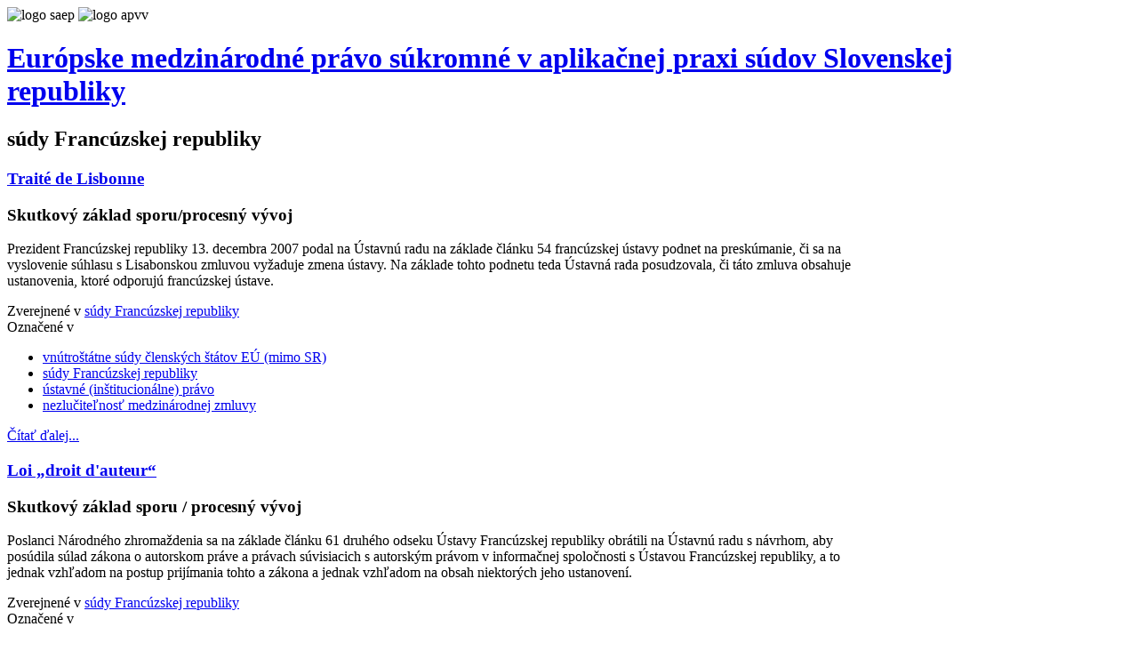

--- FILE ---
content_type: text/html; charset=utf-8
request_url: http://rozhodnutia.saep.sk/vnutrostatne-sudy-clenskych-statov/itemlist/category/10-sudy-francuzskej-republiky
body_size: 5217
content:
<!DOCTYPE html PUBLIC "-//W3C//DTD XHTML 1.0 Transitional//EN" "http://www.w3.org/TR/xhtml1/DTD/xhtml1-transitional.dtd">

<html xmlns="http://www.w3.org/1999/xhtml" xml:lang="sk-sk" lang="sk-sk">

<head>
    <script type="text/javascript">
var siteurl='/';
var tmplurl='/templates/web-template/';
var isRTL = false;
</script>

  <base href="http://rozhodnutia.saep.sk/vnutrostatne-sudy-clenskych-statov/itemlist/category/10-sudy-francuzskej-republiky" />
  <meta http-equiv="content-type" content="text/html; charset=utf-8" />
  <meta name="keywords" content="podpora a výskum práva, Európske súkromné právo, aplikačná prax súdov, medzinárodné právo" />
  <meta name="generator" content="Joomla! - Open Source Content Management" />
  <title>súdy Francúzskej republiky</title>
  <link rel="stylesheet" href="/plugins/system/jatypo/jatypo/assets/style.css" type="text/css" />
  <link rel="stylesheet" href="/plugins/system/jatypo/jatypo/typo/typo.css" type="text/css" />
  <link rel="stylesheet" href="/templates/system/css/system.css" type="text/css" />
  <link rel="stylesheet" href="/templates/system/css/general.css" type="text/css" />
  <link rel="stylesheet" href="/media/com_finder/css/finder.css" type="text/css" />
  <link rel="stylesheet" href="/plugins/system/jat3/jat3/base-themes/default/css/addons.css" type="text/css" />
  <link rel="stylesheet" href="/plugins/system/jat3/jat3/base-themes/default/css/layout.css" type="text/css" />
  <link rel="stylesheet" href="/plugins/system/jat3/jat3/base-themes/default/css/template.css" type="text/css" />
  <link rel="stylesheet" href="/plugins/system/jat3/jat3/base-themes/default/css/usertools.css" type="text/css" />
  <link rel="stylesheet" href="/plugins/system/jat3/jat3/base-themes/default/css/css3.css" type="text/css" />
  <link rel="stylesheet" href="/templates/web-template/css/typo.css" type="text/css" />
  <link rel="stylesheet" href="/templates/web-template/css/template.css" type="text/css" />
  <script src="/media/system/js/mootools-core.js" type="text/javascript"></script>
  <script src="/media/system/js/core.js" type="text/javascript"></script>
  <script src="/media/system/js/mootools-more.js" type="text/javascript"></script>
  <script src="http://rozhodnutia.saep.sk//plugins/system/jatypo/jatypo/assets/script.js" type="text/javascript"></script>
  <script src="https://cdnjs.cloudflare.com/ajax/libs/jquery/1.9.1/jquery.min.js" type="text/javascript"></script>
  <script src="/media/k2/assets/js/k2.frontend.js?v=2.8.0&amp;sitepath=/" type="text/javascript"></script>
  <script src="/plugins/system/jat3/jat3/base-themes/default/js/core.js" type="text/javascript"></script>
  <script src="/media/com_finder/js/autocompleter.js" type="text/javascript"></script>

<!--[if ie]><link href="/plugins/system/jat3/jat3/base-themes/default/css/template-ie.css" type="text/css" rel="stylesheet" /><![endif]--> 
<!--[if ie 7]><link href="/plugins/system/jat3/jat3/base-themes/default/css/template-ie7.css" type="text/css" rel="stylesheet" /><![endif]--> 
<!--[if ie 7]><link href="/templates/web-template/css/template-ie7.css" type="text/css" rel="stylesheet" /><![endif]--> 




<link href="/plugins/system/jat3/jat3/base-themes/default/images/favicon.ico" rel="shortcut icon" type="image/x-icon" />
    
    <style type="text/css">
/*dynamic css*/

    body.bd .main {width: 95%;}
    body.bd #ja-wrapper {min-width: 95%;}
</style></head>

<body id="bd" class="bd fs3 com_k2">
<a name="Top" id="Top"></a>
<div id="ja-wrapper">


                <div id="ja-area-sponzor"
            	class="wrap ">
                   <div class="main">
                           <div class="main-inner1 clearfix">
                

<div class="custom"  >
	<div id="logo-sponzor"><img src="/templates/web-template/images/logo_saep.jpg" border="0" alt="logo saep" /> <img src="/templates/web-template/images/logo_apvv.jpg" border="0" alt="logo apvv" /></div></div>
                </div>
                            </div>
                        </div>
                        <div id="ja-area-header"
            	class="wrap ">
                   <div class="main">
                           <div class="main-inner1 clearfix">
                <div class="logo-text">
    <h1><a href="/" title="Európske medzinárodné právo súkromné v aplikačnej praxi súdov Slovenskej republiky"><span>Európske medzinárodné právo súkromné v aplikačnej praxi súdov Slovenskej republiky</span></a></h1>
    <p class="site-slogan"></p>
</div>                </div>
                            </div>
                        </div>
            
    <!-- MAIN CONTAINER -->
    <div id="ja-container" class="wrap ja-l1">
               <div class="main clearfix">
                   <div id="ja-mainbody" style="width:100%">
            <!-- CONTENT -->
            <div id="ja-main" style="width:80%">
            <div class="inner clearfix">

                
<div id="system-message-container">
</div>
                
                <div id="ja-contentwrap" class="clearfix ">
                    <div id="ja-content" class="column" style="width:100%">
                        <div id="ja-current-content" class="column" style="width:100%">
                            
                                                        <div id="ja-content-main" class="ja-content-main clearfix">
                                
<!-- Start K2 Category Layout -->
<div id="k2Container" class="itemListView">

	
	
		<!-- Blocks for current category and subcategories -->
	<div class="itemListCategoriesBlock">

				<!-- Category block -->
		<div class="itemListCategory">

			
			
						<!-- Category title -->
			<h2>súdy Francúzskej republiky</h2>
			
			
			<!-- K2 Plugins: K2CategoryDisplay -->
			
			<div class="clr"></div>
		</div>
		
		
	</div>
	
		<!-- Item list -->
	<div class="itemList">

				<!-- Leading items -->
		<div id="itemListLeading">
			
			
			<div class="itemContainer itemContainerLast" style="width:100.0%;">
				
<!-- Start K2 Item Layout -->
<div class="catItemView groupLeading">

	<!-- Plugins: BeforeDisplay -->
	
	<!-- K2 Plugins: K2BeforeDisplay -->
	
	<div class="catItemHeader">
		
	  	  <!-- Item title -->
	  <h3 class="catItemTitle">
			
	  				<a href="/vnutrostatne-sudy-clenskych-statov/item/24-traite-de-lisbonne">
	  		Traité de Lisbonne	  	</a>
	  	
	  		  </h3>
	  
		  </div>

  <!-- Plugins: AfterDisplayTitle -->
  
  <!-- K2 Plugins: K2AfterDisplayTitle -->
  
	
  <div class="catItemBody">

	  <!-- Plugins: BeforeDisplayContent -->
	  
	  <!-- K2 Plugins: K2BeforeDisplayContent -->
	  
	  
	  	  <!-- Item introtext -->
	  <div class="catItemIntroText">
	  	<h3>Skutkový základ sporu/procesný vývoj</h3>
<p>Prezident Francúzskej republiky 13. decembra 2007 podal na Ústavnú radu na základe článku 54 francúzskej ústavy podnet na preskúmanie, či sa na vyslovenie súhlasu s Lisabonskou zmluvou vyžaduje zmena ústavy. Na základe tohto podnetu teda Ústavná rada posudzovala, či táto zmluva obsahuje ustanovenia, ktoré odporujú francúzskej ústave.</p>
	  </div>
	  
		<div class="clr"></div>

	  
	  <!-- Plugins: AfterDisplayContent -->
	  
	  <!-- K2 Plugins: K2AfterDisplayContent -->
	  
	  <div class="clr"></div>
  </div>

    <div class="catItemLinks">

		
				<!-- Item category name -->
		<div class="catItemCategory">
			<span>Zverejnené v</span>
			<a href="/vnutrostatne-sudy-clenskych-statov/itemlist/category/10-sudy-francuzskej-republiky">súdy Francúzskej republiky</a>
		</div>
		
	  	  <!-- Item tags -->
	  <div class="catItemTagsBlock">
		  <span>Označené v</span>
		  <ul class="catItemTags">
		    		    <li><a href="/itemlist/tag/vnútroštátne%20súdy%20členských%20štátov%20EÚ%20(mimo%20SR)">vnútroštátne súdy členských štátov EÚ (mimo SR)</a></li>
		    		    <li><a href="/itemlist/tag/súdy%20Francúzskej%20republiky">súdy Francúzskej republiky</a></li>
		    		    <li><a href="/itemlist/tag/ústavné%20(inštitucionálne)%20právo">ústavné (inštitucionálne) právo</a></li>
		    		    <li><a href="/itemlist/tag/nezlučiteľnosť%20medzinárodnej%20zmluvy">nezlučiteľnosť medzinárodnej zmluvy</a></li>
		    		  </ul>
		  <div class="clr"></div>
	  </div>
	  
	  
		<div class="clr"></div>
  </div>
  
	<div class="clr"></div>

  
  
  <div class="clr"></div>

	
		<!-- Item "read more..." link -->
	<div class="catItemReadMore">
		<a class="k2ReadMore" href="/vnutrostatne-sudy-clenskych-statov/item/24-traite-de-lisbonne">
			Čítať ďalej...		</a>
	</div>
	
	<div class="clr"></div>

	
  <!-- Plugins: AfterDisplay -->
  
  <!-- K2 Plugins: K2AfterDisplay -->
  
	<div class="clr"></div>
</div>
<!-- End K2 Item Layout -->
			</div>
						<div class="clr"></div>
						
			
			<div class="itemContainer itemContainerLast" style="width:100.0%;">
				
<!-- Start K2 Item Layout -->
<div class="catItemView groupLeading">

	<!-- Plugins: BeforeDisplay -->
	
	<!-- K2 Plugins: K2BeforeDisplay -->
	
	<div class="catItemHeader">
		
	  	  <!-- Item title -->
	  <h3 class="catItemTitle">
			
	  				<a href="/vnutrostatne-sudy-clenskych-statov/item/23-loi-droit-d-auteur">
	  		Loi „droit d&#039;auteur“	  	</a>
	  	
	  		  </h3>
	  
		  </div>

  <!-- Plugins: AfterDisplayTitle -->
  
  <!-- K2 Plugins: K2AfterDisplayTitle -->
  
	
  <div class="catItemBody">

	  <!-- Plugins: BeforeDisplayContent -->
	  
	  <!-- K2 Plugins: K2BeforeDisplayContent -->
	  
	  
	  	  <!-- Item introtext -->
	  <div class="catItemIntroText">
	  	<h3>Skutkový základ sporu / procesný vývoj</h3>
<p>Poslanci Národného zhromaždenia sa na základe článku 61 druhého odseku Ústavy Francúzskej republiky obrátili na Ústavnú radu s návrhom, aby posúdila súlad zákona o autorskom práve a právach súvisiacich s autorským právom v informačnej spoločnosti s Ústavou Francúzskej republiky, a to jednak vzhľadom na postup prijímania tohto a zákona a jednak vzhľadom na obsah niektorých jeho ustanovení.</p>
	  </div>
	  
		<div class="clr"></div>

	  
	  <!-- Plugins: AfterDisplayContent -->
	  
	  <!-- K2 Plugins: K2AfterDisplayContent -->
	  
	  <div class="clr"></div>
  </div>

    <div class="catItemLinks">

		
				<!-- Item category name -->
		<div class="catItemCategory">
			<span>Zverejnené v</span>
			<a href="/vnutrostatne-sudy-clenskych-statov/itemlist/category/10-sudy-francuzskej-republiky">súdy Francúzskej republiky</a>
		</div>
		
	  	  <!-- Item tags -->
	  <div class="catItemTagsBlock">
		  <span>Označené v</span>
		  <ul class="catItemTags">
		    		    <li><a href="/itemlist/tag/vnútroštátne%20súdy%20členských%20štátov%20EÚ%20(mimo%20SR)">vnútroštátne súdy členských štátov EÚ (mimo SR)</a></li>
		    		    <li><a href="/itemlist/tag/súdy%20Francúzskej%20republiky">súdy Francúzskej republiky</a></li>
		    		    <li><a href="/itemlist/tag/autorské%20právo">autorské právo</a></li>
		    		    <li><a href="/itemlist/tag/prednosť%20práva%20EÚ">prednosť práva EÚ</a></li>
		    		  </ul>
		  <div class="clr"></div>
	  </div>
	  
	  
		<div class="clr"></div>
  </div>
  
	<div class="clr"></div>

  
  
  <div class="clr"></div>

	
		<!-- Item "read more..." link -->
	<div class="catItemReadMore">
		<a class="k2ReadMore" href="/vnutrostatne-sudy-clenskych-statov/item/23-loi-droit-d-auteur">
			Čítať ďalej...		</a>
	</div>
	
	<div class="clr"></div>

	
  <!-- Plugins: AfterDisplay -->
  
  <!-- K2 Plugins: K2AfterDisplay -->
  
	<div class="clr"></div>
</div>
<!-- End K2 Item Layout -->
			</div>
						<div class="clr"></div>
						
			
			<div class="itemContainer itemContainerLast" style="width:100.0%;">
				
<!-- Start K2 Item Layout -->
<div class="catItemView groupLeading">

	<!-- Plugins: BeforeDisplay -->
	
	<!-- K2 Plugins: K2BeforeDisplay -->
	
	<div class="catItemHeader">
		
	  	  <!-- Item title -->
	  <h3 class="catItemTitle">
			
	  				<a href="/vnutrostatne-sudy-clenskych-statov/item/22-constitution-europeenne">
	  		Constitution européenne	  	</a>
	  	
	  		  </h3>
	  
		  </div>

  <!-- Plugins: AfterDisplayTitle -->
  
  <!-- K2 Plugins: K2AfterDisplayTitle -->
  
	
  <div class="catItemBody">

	  <!-- Plugins: BeforeDisplayContent -->
	  
	  <!-- K2 Plugins: K2BeforeDisplayContent -->
	  
	  
	  	  <!-- Item introtext -->
	  <div class="catItemIntroText">
	  	<h3>Skutkový základ sporu / procesný vývoj</h3>
<p>Prezident Francúzskej republiky 29. októbra 2004 podal na Ústavnú radu na základe článku 54 francúzskej ústavy podnet na preskúmanie, či sa na vyslovenie súhlasu so Zmluvou o ústave pre Európu vyžaduje zmena ústavy. Na základe tohto podnetu teda Ústavná rada posudzovala, či táto zmluva obsahuje ustanovenia, ktoré odporujú francúzskej ústave.</p>
	  </div>
	  
		<div class="clr"></div>

	  
	  <!-- Plugins: AfterDisplayContent -->
	  
	  <!-- K2 Plugins: K2AfterDisplayContent -->
	  
	  <div class="clr"></div>
  </div>

    <div class="catItemLinks">

		
				<!-- Item category name -->
		<div class="catItemCategory">
			<span>Zverejnené v</span>
			<a href="/vnutrostatne-sudy-clenskych-statov/itemlist/category/10-sudy-francuzskej-republiky">súdy Francúzskej republiky</a>
		</div>
		
	  	  <!-- Item tags -->
	  <div class="catItemTagsBlock">
		  <span>Označené v</span>
		  <ul class="catItemTags">
		    		    <li><a href="/itemlist/tag/vnútroštátne%20súdy%20členských%20štátov%20EÚ%20(mimo%20SR)">vnútroštátne súdy členských štátov EÚ (mimo SR)</a></li>
		    		    <li><a href="/itemlist/tag/súdy%20Francúzskej%20republiky">súdy Francúzskej republiky</a></li>
		    		    <li><a href="/itemlist/tag/ústavné%20(inštitucionálne)%20právo">ústavné (inštitucionálne) právo</a></li>
		    		    <li><a href="/itemlist/tag/nezlučiteľnosť%20medzinárodnej%20zmluvy">nezlučiteľnosť medzinárodnej zmluvy</a></li>
		    		  </ul>
		  <div class="clr"></div>
	  </div>
	  
	  
		<div class="clr"></div>
  </div>
  
	<div class="clr"></div>

  
  
  <div class="clr"></div>

	
		<!-- Item "read more..." link -->
	<div class="catItemReadMore">
		<a class="k2ReadMore" href="/vnutrostatne-sudy-clenskych-statov/item/22-constitution-europeenne">
			Čítať ďalej...		</a>
	</div>
	
	<div class="clr"></div>

	
  <!-- Plugins: AfterDisplay -->
  
  <!-- K2 Plugins: K2AfterDisplay -->
  
	<div class="clr"></div>
</div>
<!-- End K2 Item Layout -->
			</div>
						<div class="clr"></div>
						
			
			<div class="itemContainer itemContainerLast" style="width:100.0%;">
				
<!-- Start K2 Item Layout -->
<div class="catItemView groupLeading">

	<!-- Plugins: BeforeDisplay -->
	
	<!-- K2 Plugins: K2BeforeDisplay -->
	
	<div class="catItemHeader">
		
	  	  <!-- Item title -->
	  <h3 class="catItemTitle">
			
	  				<a href="/vnutrostatne-sudy-clenskych-statov/item/17-loi-economie-numerique">
	  		Loi „économie numérique“	  	</a>
	  	
	  		  </h3>
	  
		  </div>

  <!-- Plugins: AfterDisplayTitle -->
  
  <!-- K2 Plugins: K2AfterDisplayTitle -->
  
	
  <div class="catItemBody">

	  <!-- Plugins: BeforeDisplayContent -->
	  
	  <!-- K2 Plugins: K2BeforeDisplayContent -->
	  
	  
	  	  <!-- Item introtext -->
	  <div class="catItemIntroText">
	  	<h3>Skutkový základ sporu / procesný vývoj</h3>
<p>Poslanci Národného zhromaždenia a senátori podali 18. mája 2004 na Ústavnú radu na základe článku 61 druhého odseku francúzskej ústavy podnet na preskúmanie súladu návrhu zákona o dôvere v digitálnu ekonomiku, ktorým bola do francúzskeho právneho poriadku prebratá smernica č. 2000/31/ES o elektronickom obchode, s francúzskou ústavou.</p>
	  </div>
	  
		<div class="clr"></div>

	  
	  <!-- Plugins: AfterDisplayContent -->
	  
	  <!-- K2 Plugins: K2AfterDisplayContent -->
	  
	  <div class="clr"></div>
  </div>

    <div class="catItemLinks">

		
				<!-- Item category name -->
		<div class="catItemCategory">
			<span>Zverejnené v</span>
			<a href="/vnutrostatne-sudy-clenskych-statov/itemlist/category/10-sudy-francuzskej-republiky">súdy Francúzskej republiky</a>
		</div>
		
	  	  <!-- Item tags -->
	  <div class="catItemTagsBlock">
		  <span>Označené v</span>
		  <ul class="catItemTags">
		    		    <li><a href="/itemlist/tag/vnútroštátne%20súdy%20členských%20štátov%20EÚ%20(mimo%20SR)">vnútroštátne súdy členských štátov EÚ (mimo SR)</a></li>
		    		    <li><a href="/itemlist/tag/súdy%20Francúzskej%20republiky">súdy Francúzskej republiky</a></li>
		    		    <li><a href="/itemlist/tag/ústavné%20(inštitucionálne)%20právo">ústavné (inštitucionálne) právo</a></li>
		    		    <li><a href="/itemlist/tag/prednosť%20práva%20EÚ">prednosť práva EÚ</a></li>
		    		  </ul>
		  <div class="clr"></div>
	  </div>
	  
	  
		<div class="clr"></div>
  </div>
  
	<div class="clr"></div>

  
  
  <div class="clr"></div>

	
		<!-- Item "read more..." link -->
	<div class="catItemReadMore">
		<a class="k2ReadMore" href="/vnutrostatne-sudy-clenskych-statov/item/17-loi-economie-numerique">
			Čítať ďalej...		</a>
	</div>
	
	<div class="clr"></div>

	
  <!-- Plugins: AfterDisplay -->
  
  <!-- K2 Plugins: K2AfterDisplay -->
  
	<div class="clr"></div>
</div>
<!-- End K2 Item Layout -->
			</div>
						<div class="clr"></div>
						
			
			<div class="itemContainer itemContainerLast" style="width:100.0%;">
				
<!-- Start K2 Item Layout -->
<div class="catItemView groupLeading">

	<!-- Plugins: BeforeDisplay -->
	
	<!-- K2 Plugins: K2BeforeDisplay -->
	
	<div class="catItemHeader">
		
	  	  <!-- Item title -->
	  <h3 class="catItemTitle">
			
	  				<a href="/vnutrostatne-sudy-clenskych-statov/item/13-traite-d-amsterdam">
	  		Traité d&#039;Amsterdam	  	</a>
	  	
	  		  </h3>
	  
		  </div>

  <!-- Plugins: AfterDisplayTitle -->
  
  <!-- K2 Plugins: K2AfterDisplayTitle -->
  
	
  <div class="catItemBody">

	  <!-- Plugins: BeforeDisplayContent -->
	  
	  <!-- K2 Plugins: K2BeforeDisplayContent -->
	  
	  
	  	  <!-- Item introtext -->
	  <div class="catItemIntroText">
	  	<h3>Skutkový základ sporu/procesný vývoj</h3>
<p>Prezident a predseda vlády Francúzskej republiky podali 4. decembra 1997 na Ústavnú radu na základe článku 54 francúzskej ústavy podnet na preskúmanie, či sa na vyslovenie súhlasu s Amsterdamskou zmluvou vyžaduje zmena ústavy. Na základe tohto podnetu teda Ústavná rada posudzovala, či táto zmluva obsahuje ustanovenia, ktoré odporujú francúzskej ústave.</p>
	  </div>
	  
		<div class="clr"></div>

	  
	  <!-- Plugins: AfterDisplayContent -->
	  
	  <!-- K2 Plugins: K2AfterDisplayContent -->
	  
	  <div class="clr"></div>
  </div>

    <div class="catItemLinks">

		
				<!-- Item category name -->
		<div class="catItemCategory">
			<span>Zverejnené v</span>
			<a href="/vnutrostatne-sudy-clenskych-statov/itemlist/category/10-sudy-francuzskej-republiky">súdy Francúzskej republiky</a>
		</div>
		
	  	  <!-- Item tags -->
	  <div class="catItemTagsBlock">
		  <span>Označené v</span>
		  <ul class="catItemTags">
		    		    <li><a href="/itemlist/tag/vnútroštátne%20súdy%20členských%20štátov%20EÚ%20(mimo%20SR)">vnútroštátne súdy členských štátov EÚ (mimo SR)</a></li>
		    		    <li><a href="/itemlist/tag/súdy%20Francúzskej%20republiky">súdy Francúzskej republiky</a></li>
		    		    <li><a href="/itemlist/tag/ústavné%20(inštitucionálne)%20právo">ústavné (inštitucionálne) právo</a></li>
		    		    <li><a href="/itemlist/tag/nezlučiteľnosť%20medzinárodnej%20zmluvy">nezlučiteľnosť medzinárodnej zmluvy</a></li>
		    		  </ul>
		  <div class="clr"></div>
	  </div>
	  
	  
		<div class="clr"></div>
  </div>
  
	<div class="clr"></div>

  
  
  <div class="clr"></div>

	
		<!-- Item "read more..." link -->
	<div class="catItemReadMore">
		<a class="k2ReadMore" href="/vnutrostatne-sudy-clenskych-statov/item/13-traite-d-amsterdam">
			Čítať ďalej...		</a>
	</div>
	
	<div class="clr"></div>

	
  <!-- Plugins: AfterDisplay -->
  
  <!-- K2 Plugins: K2AfterDisplay -->
  
	<div class="clr"></div>
</div>
<!-- End K2 Item Layout -->
			</div>
						<div class="clr"></div>
									<div class="clr"></div>
		</div>
		
		
		
		
	</div>

	<!-- Pagination -->
		<div class="k2Pagination">
		<ul><li class="pagination-start"><span class="pagenav">Začiatok</span></li><li class="pagination-prev"><span class="pagenav">Predch.</span></li><li><span class="pagenav">1</span></li><li><a title="2" href="/vnutrostatne-sudy-clenskych-statov/itemlist/category/10-sudy-francuzskej-republiky?start=5" class="pagenav">2</a></li><li class="pagination-next"><a title="Nasl." href="/vnutrostatne-sudy-clenskych-statov/itemlist/category/10-sudy-francuzskej-republiky?start=5" class="pagenav">Nasl.</a></li><li class="pagination-end"><a title="Koniec" href="/vnutrostatne-sudy-clenskych-statov/itemlist/category/10-sudy-francuzskej-republiky?start=5" class="pagenav">Koniec</a></li></ul>		<div class="clr"></div>
		Strana 1 z 2	</div>
	
	</div>

<!-- End K2 Category Layout -->

<!-- JoomlaWorks "K2" (v2.8.0) | Learn more about K2 at http://getk2.org -->

                            </div>
                            
                                                    </div>

                                            </div>

                    
                </div>

                            </div>
            </div>
            <!-- //CONTENT -->
                        <!-- LEFT COLUMN-->
            <div id="ja-left" class="column sidebar" style="width:20%">
                
                                <div class="ja-colswrap clearfix ja-l1">
                                    <div id="ja-left1" class="ja-col  column" style="width:100%">
                        	<div class="ja-moduletable moduletable  clearfix" id="Mod121">
						<div class="ja-box-ct clearfix">
		
<ul class="menu">
<li class="item-101"><a href="/" >Domov</a></li><li class="item-575"><a href="/sudy-slovenskej-republiky" >Súdy Slovenskej republiky</a></li><li class="item-576 current active"><a href="/vnutrostatne-sudy-clenskych-statov" >Vnútroštátne súdy členských štátov</a></li><li class="item-577"><a href="/sudny-dvor-europskych-spolocenstiev" >Súdny dvor EÚ</a></li></ul>
		</div>
    </div>
		<div class="ja-moduletable moduletable  clearfix" id="Mod122">
						<div class="ja-box-ct clearfix">
		
<script type="text/javascript">
//<![CDATA[
	window.addEvent('domready', function() {
		var value;

		// Set the input value if not already set.
		if (!document.id('mod-finder-searchword').getProperty('value')) {
			document.id('mod-finder-searchword').setProperty('value', 'Hľadaný výraz...');
		}

		// Get the current value.
		value = document.id('mod-finder-searchword').getProperty('value');

		// If the current value equals the default value, clear it.
		document.id('mod-finder-searchword').addEvent('focus', function() {
			if (this.getProperty('value') == 'Hľadaný výraz...') {
				this.setProperty('value', '');
			}
		});

		// If the current value is empty, set the previous value.
		document.id('mod-finder-searchword').addEvent('blur', function() {
			if (!this.getProperty('value')) {
				this.setProperty('value', value);
			}
		});

		document.id('mod-finder-searchform').addEvent('submit', function(e){
			e = new Event(e);
			e.stop();

			// Disable select boxes with no value selected.
			if (document.id('mod-finder-advanced') != null) {
				document.id('mod-finder-advanced').getElements('select').each(function(s){
					if (!s.getProperty('value')) {
						s.setProperty('disabled', 'disabled');
					}
				});
			}

			document.id('mod-finder-searchform').submit();
		});

		/*
		 * This segment of code sets up the autocompleter.
		 */
								var url = '/component/finder/?task=suggestions.display&format=json&tmpl=component';
			var ModCompleter = new Autocompleter.Request.JSON(document.id('mod-finder-searchword'), url, {'postVar': 'q'});
			});
//]]>
</script>

<form id="mod-finder-searchform" action="/component/finder/search" method="get">
	<div class="finder">
		<label for="mod-finder-searchword" class="finder">Hľadať</label><br /><input type="text" name="q" id="mod-finder-searchword" class="inputbox" size="25" value="" />
				<input type="hidden" name="Itemid" value="576" />	</div>
</form>
		</div>
    </div>
		<div class="ja-moduletable moduletable  clearfix" id="Mod120">
						<div class="ja-box-ct clearfix">
		
<div id="k2ModuleBox120" class="k2LoginBlock">
	<form action="/vnutrostatne-sudy-clenskych-statov" method="post" name="login" id="form-login">
		
	  <fieldset class="input">
	    <p id="form-login-username">
	      <label for="modlgn_username">Užívateľské meno</label>
	      <input id="modlgn_username" type="text" name="username" class="inputbox" size="18" />
	    </p>
	    <p id="form-login-password">
	      <label for="modlgn_passwd">Heslo</label>
	      <input id="modlgn_passwd" type="password" name="password" class="inputbox" size="18" />
	    </p>
	    	    <p id="form-login-remember">
	      <label for="modlgn_remember">Zapamätaj si ma</label>
	      <input id="modlgn_remember" type="checkbox" name="remember" class="inputbox" value="yes" />
	    </p>
	    
	    <input type="submit" name="Submit" class="button" value="Prihlásenie" />
	  </fieldset>

	  <ul>
	    <li><a href="/component/users/?view=reset">Zabudli ste heslo?</a></li>
	    <li><a href="/component/users/?view=remind">Zabudli ste užívateľské meno?</a></li>
	    	  </ul>

	  
	  <input type="hidden" name="option" value="com_users" />
	  <input type="hidden" name="task" value="user.login" />
	  <input type="hidden" name="return" value="L3ZudXRyb3N0YXRuZS1zdWR5LWNsZW5za3ljaC1zdGF0b3YvaXRlbWxpc3QvY2F0ZWdvcnkvMTAtc3VkeS1mcmFuY3V6c2tlai1yZXB1Ymxpa3k=" />
	  <input type="hidden" name="b9849cb12eb1b7d66e5d3cd611a1f750" value="1" />	</form>
</div>
		</div>
    </div>
	                    </div>
                
                                </div>
                                            </div>
            <!-- //LEFT COLUMN-->
            
        </div>
                        </div>
                </div>
        <!-- //MAIN CONTAINER -->

                <div id="ja-footer"
            	class="wrap ">
                   <div class="main clearfix">
           <div class="ja-copyright">
    

<div class="custom"  >
	<p class="financovanie">Táto webstránka bola finančne podporená Agentúrou na podporu výskumu a vývoja v rámci projektu č. APVV-14-0852</p></div>

</div>            </div>
                        </div>
            
</div>



</body>

</html>